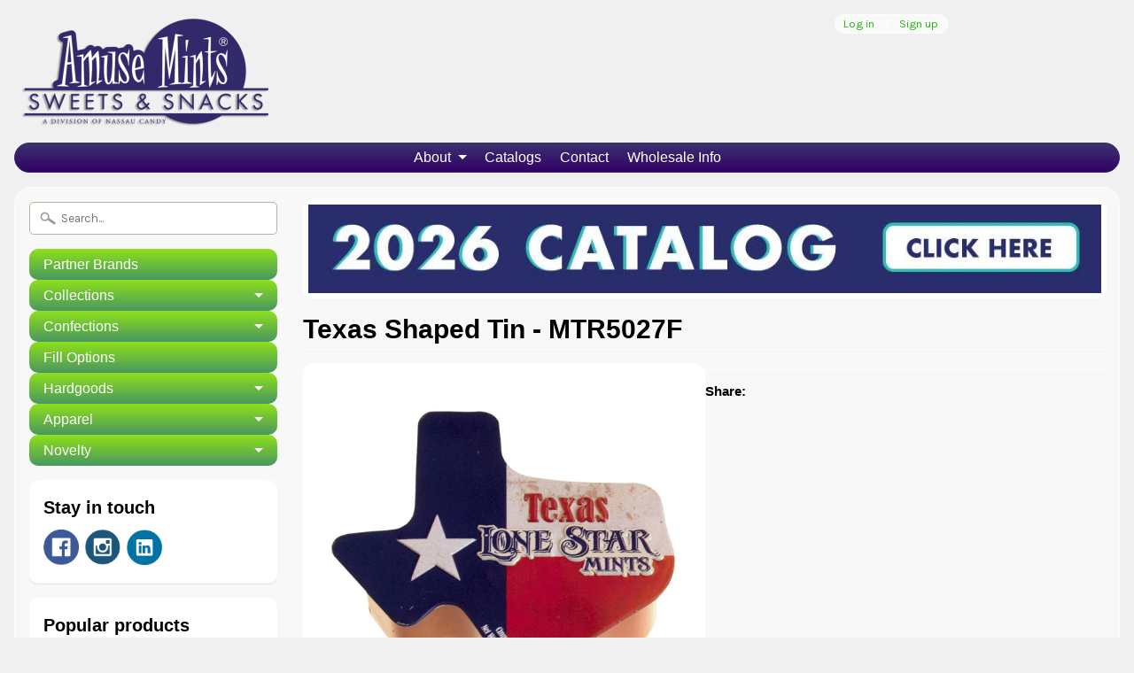

--- FILE ---
content_type: text/html; charset=utf-8
request_url: https://amusemints.com/products/texas-shaped-tin
body_size: 14430
content:
<!DOCTYPE html>
<!--[if IE 8]> <html class="no-js lt-ie9" lang="en" > <![endif]-->
<!--[if gt IE 8]><!--> <html class="no-js" lang="en" > <!--<![endif]-->
<head>
<meta charset="utf-8" />
<meta http-equiv="X-UA-Compatible" content="IE=edge" />  

<meta name="viewport" content="width=device-width, initial-scale=1.0">


  
  
  <link href="//fonts.googleapis.com/css?family=Karla:400,700" rel="stylesheet" type="text/css" media="all" />


   
  
<link rel="shortcut icon" href="//amusemints.com/cdn/shop/t/10/assets/favicon.png?v=71924110032702626171609878271" />
<link rel="apple-touch-icon-precomposed" href="//amusemints.com/cdn/shop/t/10/assets/favicon-152.png?v=118375228651090189291609878370" />  


    <title>Texas Shaped Tin - MTR5027F | AmuseMints Sweets and Snacks - USA-Made Mints, Chocolate, Specialty Confections, Custom Printed Tins, Boxes and Bags.</title> 





	<meta name="description" content="Tin Type: Embossed Dimensions: 2.75&quot; x 2.75&quot; x 0.5&quot; POP: 24 Units" />



<link rel="canonical" href="https://amusemints.com/products/texas-shaped-tin" /> 


  <meta property="og:type" content="product">
  <meta property="og:title" content="Texas Shaped Tin - MTR5027F">
  
  <meta property="og:image" content="http://amusemints.com/cdn/shop/products/Texas_Tin_grande.jpg?v=1474491727">
  <meta property="og:image:secure_url" content="https://amusemints.com/cdn/shop/products/Texas_Tin_grande.jpg?v=1474491727">
  
  <meta property="og:image" content="http://amusemints.com/cdn/shop/products/Texas_grande.jpg?v=1474491727">
  <meta property="og:image:secure_url" content="https://amusemints.com/cdn/shop/products/Texas_grande.jpg?v=1474491727">
  
  <meta property="og:price:amount" content="0.00">
  <meta property="og:price:currency" content="USD">


  <meta property="og:description" content="Tin Type: Embossed Dimensions: 2.75&quot; x 2.75&quot; x 0.5&quot; POP: 24 Units">

  <meta property="og:url" content="https://amusemints.com/products/texas-shaped-tin">
  <meta property="og:site_name" content="AmuseMints Sweets and Snacks - USA-Made Mints, Chocolate, Specialty Confections, Custom Printed Tins, Boxes and Bags.">






  <meta name="twitter:card" content="product">
  <meta name="twitter:title" content="Texas Shaped Tin - MTR5027F">
  <meta name="twitter:description" content="Tin Type: Embossed
Dimensions: 2.75&quot; x 2.75&quot; x 0.5&quot;
POP: 24 Units">
  <meta name="twitter:image" content="https://amusemints.com/cdn/shop/products/Texas_Tin_medium.jpg?v=1474491727">
  <meta name="twitter:image:width" content="240">
  <meta name="twitter:image:height" content="240">
  <meta name="twitter:label1" content="Price">
  
  <meta name="twitter:data1" content="$0.00 USD">
  
  <meta name="twitter:label2" content="Brand">
  <meta name="twitter:data2" content="AmuseMints Sweets and Snacks - Division of Nassau Candy">
  


<link href="//amusemints.com/cdn/shop/t/10/assets/styles.scss.css?v=23227033008105525881696430910" rel="stylesheet" type="text/css" media="all" />  

<script type="text/javascript" src="//ajax.googleapis.com/ajax/libs/jquery/1.12.0/jquery.min.js"></script>

<script src="//amusemints.com/cdn/shop/t/10/assets/shop.js?v=5032328092389264521485557036" type="text/javascript"></script> 



<script src="//amusemints.com/cdn/shopifycloud/storefront/assets/themes_support/option_selection-b017cd28.js" type="text/javascript"></script>

<!--[if lt IE 9]>
<script src="//html5shim.googlecode.com/svn/trunk/html5.js"></script>
<![endif]-->  
  
<script>window.performance && window.performance.mark && window.performance.mark('shopify.content_for_header.start');</script><meta id="shopify-digital-wallet" name="shopify-digital-wallet" content="/2200398/digital_wallets/dialog">
<meta name="shopify-checkout-api-token" content="5a2da31e77c5871707483b7dd6c2924b">
<meta id="in-context-paypal-metadata" data-shop-id="2200398" data-venmo-supported="true" data-environment="production" data-locale="en_US" data-paypal-v4="true" data-currency="USD">
<link rel="alternate" type="application/json+oembed" href="https://amusemints.com/products/texas-shaped-tin.oembed">
<script async="async" src="/checkouts/internal/preloads.js?locale=en-US"></script>
<script id="shopify-features" type="application/json">{"accessToken":"5a2da31e77c5871707483b7dd6c2924b","betas":["rich-media-storefront-analytics"],"domain":"amusemints.com","predictiveSearch":true,"shopId":2200398,"locale":"en"}</script>
<script>var Shopify = Shopify || {};
Shopify.shop = "amusemints.myshopify.com";
Shopify.locale = "en";
Shopify.currency = {"active":"USD","rate":"1.0"};
Shopify.country = "US";
Shopify.theme = {"name":"Sunrise","id":157001672,"schema_name":null,"schema_version":null,"theme_store_id":57,"role":"main"};
Shopify.theme.handle = "null";
Shopify.theme.style = {"id":null,"handle":null};
Shopify.cdnHost = "amusemints.com/cdn";
Shopify.routes = Shopify.routes || {};
Shopify.routes.root = "/";</script>
<script type="module">!function(o){(o.Shopify=o.Shopify||{}).modules=!0}(window);</script>
<script>!function(o){function n(){var o=[];function n(){o.push(Array.prototype.slice.apply(arguments))}return n.q=o,n}var t=o.Shopify=o.Shopify||{};t.loadFeatures=n(),t.autoloadFeatures=n()}(window);</script>
<script id="shop-js-analytics" type="application/json">{"pageType":"product"}</script>
<script defer="defer" async type="module" src="//amusemints.com/cdn/shopifycloud/shop-js/modules/v2/client.init-shop-cart-sync_C5BV16lS.en.esm.js"></script>
<script defer="defer" async type="module" src="//amusemints.com/cdn/shopifycloud/shop-js/modules/v2/chunk.common_CygWptCX.esm.js"></script>
<script type="module">
  await import("//amusemints.com/cdn/shopifycloud/shop-js/modules/v2/client.init-shop-cart-sync_C5BV16lS.en.esm.js");
await import("//amusemints.com/cdn/shopifycloud/shop-js/modules/v2/chunk.common_CygWptCX.esm.js");

  window.Shopify.SignInWithShop?.initShopCartSync?.({"fedCMEnabled":true,"windoidEnabled":true});

</script>
<script>(function() {
  var isLoaded = false;
  function asyncLoad() {
    if (isLoaded) return;
    isLoaded = true;
    var urls = ["https:\/\/www.improvedcontactform.com\/icf.js?shop=amusemints.myshopify.com","https:\/\/chimpstatic.com\/mcjs-connected\/js\/users\/2be0922b3a5bf808873f36f12\/484cc8de7f417b3666f4ebcd5.js?shop=amusemints.myshopify.com","https:\/\/s3.amazonaws.com\/pixelpop\/usercontent\/scripts\/8fffa207-34a4-43f4-be93-48549cefe111\/pixelpop.js?shop=amusemints.myshopify.com","https:\/\/cdn.hextom.com\/js\/emailcollectionbar.js?shop=amusemints.myshopify.com"];
    for (var i = 0; i < urls.length; i++) {
      var s = document.createElement('script');
      s.type = 'text/javascript';
      s.async = true;
      s.src = urls[i];
      var x = document.getElementsByTagName('script')[0];
      x.parentNode.insertBefore(s, x);
    }
  };
  if(window.attachEvent) {
    window.attachEvent('onload', asyncLoad);
  } else {
    window.addEventListener('load', asyncLoad, false);
  }
})();</script>
<script id="__st">var __st={"a":2200398,"offset":-25200,"reqid":"b9d3e227-009c-4a83-b114-c0002d544589-1768747455","pageurl":"amusemints.com\/products\/texas-shaped-tin","u":"c5f89bda8369","p":"product","rtyp":"product","rid":7797701192};</script>
<script>window.ShopifyPaypalV4VisibilityTracking = true;</script>
<script id="captcha-bootstrap">!function(){'use strict';const t='contact',e='account',n='new_comment',o=[[t,t],['blogs',n],['comments',n],[t,'customer']],c=[[e,'customer_login'],[e,'guest_login'],[e,'recover_customer_password'],[e,'create_customer']],r=t=>t.map((([t,e])=>`form[action*='/${t}']:not([data-nocaptcha='true']) input[name='form_type'][value='${e}']`)).join(','),a=t=>()=>t?[...document.querySelectorAll(t)].map((t=>t.form)):[];function s(){const t=[...o],e=r(t);return a(e)}const i='password',u='form_key',d=['recaptcha-v3-token','g-recaptcha-response','h-captcha-response',i],f=()=>{try{return window.sessionStorage}catch{return}},m='__shopify_v',_=t=>t.elements[u];function p(t,e,n=!1){try{const o=window.sessionStorage,c=JSON.parse(o.getItem(e)),{data:r}=function(t){const{data:e,action:n}=t;return t[m]||n?{data:e,action:n}:{data:t,action:n}}(c);for(const[e,n]of Object.entries(r))t.elements[e]&&(t.elements[e].value=n);n&&o.removeItem(e)}catch(o){console.error('form repopulation failed',{error:o})}}const l='form_type',E='cptcha';function T(t){t.dataset[E]=!0}const w=window,h=w.document,L='Shopify',v='ce_forms',y='captcha';let A=!1;((t,e)=>{const n=(g='f06e6c50-85a8-45c8-87d0-21a2b65856fe',I='https://cdn.shopify.com/shopifycloud/storefront-forms-hcaptcha/ce_storefront_forms_captcha_hcaptcha.v1.5.2.iife.js',D={infoText:'Protected by hCaptcha',privacyText:'Privacy',termsText:'Terms'},(t,e,n)=>{const o=w[L][v],c=o.bindForm;if(c)return c(t,g,e,D).then(n);var r;o.q.push([[t,g,e,D],n]),r=I,A||(h.body.append(Object.assign(h.createElement('script'),{id:'captcha-provider',async:!0,src:r})),A=!0)});var g,I,D;w[L]=w[L]||{},w[L][v]=w[L][v]||{},w[L][v].q=[],w[L][y]=w[L][y]||{},w[L][y].protect=function(t,e){n(t,void 0,e),T(t)},Object.freeze(w[L][y]),function(t,e,n,w,h,L){const[v,y,A,g]=function(t,e,n){const i=e?o:[],u=t?c:[],d=[...i,...u],f=r(d),m=r(i),_=r(d.filter((([t,e])=>n.includes(e))));return[a(f),a(m),a(_),s()]}(w,h,L),I=t=>{const e=t.target;return e instanceof HTMLFormElement?e:e&&e.form},D=t=>v().includes(t);t.addEventListener('submit',(t=>{const e=I(t);if(!e)return;const n=D(e)&&!e.dataset.hcaptchaBound&&!e.dataset.recaptchaBound,o=_(e),c=g().includes(e)&&(!o||!o.value);(n||c)&&t.preventDefault(),c&&!n&&(function(t){try{if(!f())return;!function(t){const e=f();if(!e)return;const n=_(t);if(!n)return;const o=n.value;o&&e.removeItem(o)}(t);const e=Array.from(Array(32),(()=>Math.random().toString(36)[2])).join('');!function(t,e){_(t)||t.append(Object.assign(document.createElement('input'),{type:'hidden',name:u})),t.elements[u].value=e}(t,e),function(t,e){const n=f();if(!n)return;const o=[...t.querySelectorAll(`input[type='${i}']`)].map((({name:t})=>t)),c=[...d,...o],r={};for(const[a,s]of new FormData(t).entries())c.includes(a)||(r[a]=s);n.setItem(e,JSON.stringify({[m]:1,action:t.action,data:r}))}(t,e)}catch(e){console.error('failed to persist form',e)}}(e),e.submit())}));const S=(t,e)=>{t&&!t.dataset[E]&&(n(t,e.some((e=>e===t))),T(t))};for(const o of['focusin','change'])t.addEventListener(o,(t=>{const e=I(t);D(e)&&S(e,y())}));const B=e.get('form_key'),M=e.get(l),P=B&&M;t.addEventListener('DOMContentLoaded',(()=>{const t=y();if(P)for(const e of t)e.elements[l].value===M&&p(e,B);[...new Set([...A(),...v().filter((t=>'true'===t.dataset.shopifyCaptcha))])].forEach((e=>S(e,t)))}))}(h,new URLSearchParams(w.location.search),n,t,e,['guest_login'])})(!0,!0)}();</script>
<script integrity="sha256-4kQ18oKyAcykRKYeNunJcIwy7WH5gtpwJnB7kiuLZ1E=" data-source-attribution="shopify.loadfeatures" defer="defer" src="//amusemints.com/cdn/shopifycloud/storefront/assets/storefront/load_feature-a0a9edcb.js" crossorigin="anonymous"></script>
<script data-source-attribution="shopify.dynamic_checkout.dynamic.init">var Shopify=Shopify||{};Shopify.PaymentButton=Shopify.PaymentButton||{isStorefrontPortableWallets:!0,init:function(){window.Shopify.PaymentButton.init=function(){};var t=document.createElement("script");t.src="https://amusemints.com/cdn/shopifycloud/portable-wallets/latest/portable-wallets.en.js",t.type="module",document.head.appendChild(t)}};
</script>
<script data-source-attribution="shopify.dynamic_checkout.buyer_consent">
  function portableWalletsHideBuyerConsent(e){var t=document.getElementById("shopify-buyer-consent"),n=document.getElementById("shopify-subscription-policy-button");t&&n&&(t.classList.add("hidden"),t.setAttribute("aria-hidden","true"),n.removeEventListener("click",e))}function portableWalletsShowBuyerConsent(e){var t=document.getElementById("shopify-buyer-consent"),n=document.getElementById("shopify-subscription-policy-button");t&&n&&(t.classList.remove("hidden"),t.removeAttribute("aria-hidden"),n.addEventListener("click",e))}window.Shopify?.PaymentButton&&(window.Shopify.PaymentButton.hideBuyerConsent=portableWalletsHideBuyerConsent,window.Shopify.PaymentButton.showBuyerConsent=portableWalletsShowBuyerConsent);
</script>
<script data-source-attribution="shopify.dynamic_checkout.cart.bootstrap">document.addEventListener("DOMContentLoaded",(function(){function t(){return document.querySelector("shopify-accelerated-checkout-cart, shopify-accelerated-checkout")}if(t())Shopify.PaymentButton.init();else{new MutationObserver((function(e,n){t()&&(Shopify.PaymentButton.init(),n.disconnect())})).observe(document.body,{childList:!0,subtree:!0})}}));
</script>
<link id="shopify-accelerated-checkout-styles" rel="stylesheet" media="screen" href="https://amusemints.com/cdn/shopifycloud/portable-wallets/latest/accelerated-checkout-backwards-compat.css" crossorigin="anonymous">
<style id="shopify-accelerated-checkout-cart">
        #shopify-buyer-consent {
  margin-top: 1em;
  display: inline-block;
  width: 100%;
}

#shopify-buyer-consent.hidden {
  display: none;
}

#shopify-subscription-policy-button {
  background: none;
  border: none;
  padding: 0;
  text-decoration: underline;
  font-size: inherit;
  cursor: pointer;
}

#shopify-subscription-policy-button::before {
  box-shadow: none;
}

      </style>

<script>window.performance && window.performance.mark && window.performance.mark('shopify.content_for_header.end');</script>
<link href="https://monorail-edge.shopifysvc.com" rel="dns-prefetch">
<script>(function(){if ("sendBeacon" in navigator && "performance" in window) {try {var session_token_from_headers = performance.getEntriesByType('navigation')[0].serverTiming.find(x => x.name == '_s').description;} catch {var session_token_from_headers = undefined;}var session_cookie_matches = document.cookie.match(/_shopify_s=([^;]*)/);var session_token_from_cookie = session_cookie_matches && session_cookie_matches.length === 2 ? session_cookie_matches[1] : "";var session_token = session_token_from_headers || session_token_from_cookie || "";function handle_abandonment_event(e) {var entries = performance.getEntries().filter(function(entry) {return /monorail-edge.shopifysvc.com/.test(entry.name);});if (!window.abandonment_tracked && entries.length === 0) {window.abandonment_tracked = true;var currentMs = Date.now();var navigation_start = performance.timing.navigationStart;var payload = {shop_id: 2200398,url: window.location.href,navigation_start,duration: currentMs - navigation_start,session_token,page_type: "product"};window.navigator.sendBeacon("https://monorail-edge.shopifysvc.com/v1/produce", JSON.stringify({schema_id: "online_store_buyer_site_abandonment/1.1",payload: payload,metadata: {event_created_at_ms: currentMs,event_sent_at_ms: currentMs}}));}}window.addEventListener('pagehide', handle_abandonment_event);}}());</script>
<script id="web-pixels-manager-setup">(function e(e,d,r,n,o){if(void 0===o&&(o={}),!Boolean(null===(a=null===(i=window.Shopify)||void 0===i?void 0:i.analytics)||void 0===a?void 0:a.replayQueue)){var i,a;window.Shopify=window.Shopify||{};var t=window.Shopify;t.analytics=t.analytics||{};var s=t.analytics;s.replayQueue=[],s.publish=function(e,d,r){return s.replayQueue.push([e,d,r]),!0};try{self.performance.mark("wpm:start")}catch(e){}var l=function(){var e={modern:/Edge?\/(1{2}[4-9]|1[2-9]\d|[2-9]\d{2}|\d{4,})\.\d+(\.\d+|)|Firefox\/(1{2}[4-9]|1[2-9]\d|[2-9]\d{2}|\d{4,})\.\d+(\.\d+|)|Chrom(ium|e)\/(9{2}|\d{3,})\.\d+(\.\d+|)|(Maci|X1{2}).+ Version\/(15\.\d+|(1[6-9]|[2-9]\d|\d{3,})\.\d+)([,.]\d+|)( \(\w+\)|)( Mobile\/\w+|) Safari\/|Chrome.+OPR\/(9{2}|\d{3,})\.\d+\.\d+|(CPU[ +]OS|iPhone[ +]OS|CPU[ +]iPhone|CPU IPhone OS|CPU iPad OS)[ +]+(15[._]\d+|(1[6-9]|[2-9]\d|\d{3,})[._]\d+)([._]\d+|)|Android:?[ /-](13[3-9]|1[4-9]\d|[2-9]\d{2}|\d{4,})(\.\d+|)(\.\d+|)|Android.+Firefox\/(13[5-9]|1[4-9]\d|[2-9]\d{2}|\d{4,})\.\d+(\.\d+|)|Android.+Chrom(ium|e)\/(13[3-9]|1[4-9]\d|[2-9]\d{2}|\d{4,})\.\d+(\.\d+|)|SamsungBrowser\/([2-9]\d|\d{3,})\.\d+/,legacy:/Edge?\/(1[6-9]|[2-9]\d|\d{3,})\.\d+(\.\d+|)|Firefox\/(5[4-9]|[6-9]\d|\d{3,})\.\d+(\.\d+|)|Chrom(ium|e)\/(5[1-9]|[6-9]\d|\d{3,})\.\d+(\.\d+|)([\d.]+$|.*Safari\/(?![\d.]+ Edge\/[\d.]+$))|(Maci|X1{2}).+ Version\/(10\.\d+|(1[1-9]|[2-9]\d|\d{3,})\.\d+)([,.]\d+|)( \(\w+\)|)( Mobile\/\w+|) Safari\/|Chrome.+OPR\/(3[89]|[4-9]\d|\d{3,})\.\d+\.\d+|(CPU[ +]OS|iPhone[ +]OS|CPU[ +]iPhone|CPU IPhone OS|CPU iPad OS)[ +]+(10[._]\d+|(1[1-9]|[2-9]\d|\d{3,})[._]\d+)([._]\d+|)|Android:?[ /-](13[3-9]|1[4-9]\d|[2-9]\d{2}|\d{4,})(\.\d+|)(\.\d+|)|Mobile Safari.+OPR\/([89]\d|\d{3,})\.\d+\.\d+|Android.+Firefox\/(13[5-9]|1[4-9]\d|[2-9]\d{2}|\d{4,})\.\d+(\.\d+|)|Android.+Chrom(ium|e)\/(13[3-9]|1[4-9]\d|[2-9]\d{2}|\d{4,})\.\d+(\.\d+|)|Android.+(UC? ?Browser|UCWEB|U3)[ /]?(15\.([5-9]|\d{2,})|(1[6-9]|[2-9]\d|\d{3,})\.\d+)\.\d+|SamsungBrowser\/(5\.\d+|([6-9]|\d{2,})\.\d+)|Android.+MQ{2}Browser\/(14(\.(9|\d{2,})|)|(1[5-9]|[2-9]\d|\d{3,})(\.\d+|))(\.\d+|)|K[Aa][Ii]OS\/(3\.\d+|([4-9]|\d{2,})\.\d+)(\.\d+|)/},d=e.modern,r=e.legacy,n=navigator.userAgent;return n.match(d)?"modern":n.match(r)?"legacy":"unknown"}(),u="modern"===l?"modern":"legacy",c=(null!=n?n:{modern:"",legacy:""})[u],f=function(e){return[e.baseUrl,"/wpm","/b",e.hashVersion,"modern"===e.buildTarget?"m":"l",".js"].join("")}({baseUrl:d,hashVersion:r,buildTarget:u}),m=function(e){var d=e.version,r=e.bundleTarget,n=e.surface,o=e.pageUrl,i=e.monorailEndpoint;return{emit:function(e){var a=e.status,t=e.errorMsg,s=(new Date).getTime(),l=JSON.stringify({metadata:{event_sent_at_ms:s},events:[{schema_id:"web_pixels_manager_load/3.1",payload:{version:d,bundle_target:r,page_url:o,status:a,surface:n,error_msg:t},metadata:{event_created_at_ms:s}}]});if(!i)return console&&console.warn&&console.warn("[Web Pixels Manager] No Monorail endpoint provided, skipping logging."),!1;try{return self.navigator.sendBeacon.bind(self.navigator)(i,l)}catch(e){}var u=new XMLHttpRequest;try{return u.open("POST",i,!0),u.setRequestHeader("Content-Type","text/plain"),u.send(l),!0}catch(e){return console&&console.warn&&console.warn("[Web Pixels Manager] Got an unhandled error while logging to Monorail."),!1}}}}({version:r,bundleTarget:l,surface:e.surface,pageUrl:self.location.href,monorailEndpoint:e.monorailEndpoint});try{o.browserTarget=l,function(e){var d=e.src,r=e.async,n=void 0===r||r,o=e.onload,i=e.onerror,a=e.sri,t=e.scriptDataAttributes,s=void 0===t?{}:t,l=document.createElement("script"),u=document.querySelector("head"),c=document.querySelector("body");if(l.async=n,l.src=d,a&&(l.integrity=a,l.crossOrigin="anonymous"),s)for(var f in s)if(Object.prototype.hasOwnProperty.call(s,f))try{l.dataset[f]=s[f]}catch(e){}if(o&&l.addEventListener("load",o),i&&l.addEventListener("error",i),u)u.appendChild(l);else{if(!c)throw new Error("Did not find a head or body element to append the script");c.appendChild(l)}}({src:f,async:!0,onload:function(){if(!function(){var e,d;return Boolean(null===(d=null===(e=window.Shopify)||void 0===e?void 0:e.analytics)||void 0===d?void 0:d.initialized)}()){var d=window.webPixelsManager.init(e)||void 0;if(d){var r=window.Shopify.analytics;r.replayQueue.forEach((function(e){var r=e[0],n=e[1],o=e[2];d.publishCustomEvent(r,n,o)})),r.replayQueue=[],r.publish=d.publishCustomEvent,r.visitor=d.visitor,r.initialized=!0}}},onerror:function(){return m.emit({status:"failed",errorMsg:"".concat(f," has failed to load")})},sri:function(e){var d=/^sha384-[A-Za-z0-9+/=]+$/;return"string"==typeof e&&d.test(e)}(c)?c:"",scriptDataAttributes:o}),m.emit({status:"loading"})}catch(e){m.emit({status:"failed",errorMsg:(null==e?void 0:e.message)||"Unknown error"})}}})({shopId: 2200398,storefrontBaseUrl: "https://amusemints.com",extensionsBaseUrl: "https://extensions.shopifycdn.com/cdn/shopifycloud/web-pixels-manager",monorailEndpoint: "https://monorail-edge.shopifysvc.com/unstable/produce_batch",surface: "storefront-renderer",enabledBetaFlags: ["2dca8a86"],webPixelsConfigList: [{"id":"78184703","eventPayloadVersion":"v1","runtimeContext":"LAX","scriptVersion":"1","type":"CUSTOM","privacyPurposes":["ANALYTICS"],"name":"Google Analytics tag (migrated)"},{"id":"shopify-app-pixel","configuration":"{}","eventPayloadVersion":"v1","runtimeContext":"STRICT","scriptVersion":"0450","apiClientId":"shopify-pixel","type":"APP","privacyPurposes":["ANALYTICS","MARKETING"]},{"id":"shopify-custom-pixel","eventPayloadVersion":"v1","runtimeContext":"LAX","scriptVersion":"0450","apiClientId":"shopify-pixel","type":"CUSTOM","privacyPurposes":["ANALYTICS","MARKETING"]}],isMerchantRequest: false,initData: {"shop":{"name":"AmuseMints Sweets and Snacks - USA-Made Mints, Chocolate, Specialty Confections, Custom Printed Tins, Boxes and Bags.","paymentSettings":{"currencyCode":"USD"},"myshopifyDomain":"amusemints.myshopify.com","countryCode":"US","storefrontUrl":"https:\/\/amusemints.com"},"customer":null,"cart":null,"checkout":null,"productVariants":[{"price":{"amount":0.0,"currencyCode":"USD"},"product":{"title":"Texas Shaped Tin - MTR5027F","vendor":"AmuseMints Sweets and Snacks - Division of Nassau Candy","id":"7797701192","untranslatedTitle":"Texas Shaped Tin - MTR5027F","url":"\/products\/texas-shaped-tin","type":"Mints"},"id":"25352788744","image":{"src":"\/\/amusemints.com\/cdn\/shop\/products\/Texas_Tin.jpg?v=1474491727"},"sku":"MTR5027F","title":"Default Title","untranslatedTitle":"Default Title"}],"purchasingCompany":null},},"https://amusemints.com/cdn","fcfee988w5aeb613cpc8e4bc33m6693e112",{"modern":"","legacy":""},{"shopId":"2200398","storefrontBaseUrl":"https:\/\/amusemints.com","extensionBaseUrl":"https:\/\/extensions.shopifycdn.com\/cdn\/shopifycloud\/web-pixels-manager","surface":"storefront-renderer","enabledBetaFlags":"[\"2dca8a86\"]","isMerchantRequest":"false","hashVersion":"fcfee988w5aeb613cpc8e4bc33m6693e112","publish":"custom","events":"[[\"page_viewed\",{}],[\"product_viewed\",{\"productVariant\":{\"price\":{\"amount\":0.0,\"currencyCode\":\"USD\"},\"product\":{\"title\":\"Texas Shaped Tin - MTR5027F\",\"vendor\":\"AmuseMints Sweets and Snacks - Division of Nassau Candy\",\"id\":\"7797701192\",\"untranslatedTitle\":\"Texas Shaped Tin - MTR5027F\",\"url\":\"\/products\/texas-shaped-tin\",\"type\":\"Mints\"},\"id\":\"25352788744\",\"image\":{\"src\":\"\/\/amusemints.com\/cdn\/shop\/products\/Texas_Tin.jpg?v=1474491727\"},\"sku\":\"MTR5027F\",\"title\":\"Default Title\",\"untranslatedTitle\":\"Default Title\"}}]]"});</script><script>
  window.ShopifyAnalytics = window.ShopifyAnalytics || {};
  window.ShopifyAnalytics.meta = window.ShopifyAnalytics.meta || {};
  window.ShopifyAnalytics.meta.currency = 'USD';
  var meta = {"product":{"id":7797701192,"gid":"gid:\/\/shopify\/Product\/7797701192","vendor":"AmuseMints Sweets and Snacks - Division of Nassau Candy","type":"Mints","handle":"texas-shaped-tin","variants":[{"id":25352788744,"price":0,"name":"Texas Shaped Tin - MTR5027F","public_title":null,"sku":"MTR5027F"}],"remote":false},"page":{"pageType":"product","resourceType":"product","resourceId":7797701192,"requestId":"b9d3e227-009c-4a83-b114-c0002d544589-1768747455"}};
  for (var attr in meta) {
    window.ShopifyAnalytics.meta[attr] = meta[attr];
  }
</script>
<script class="analytics">
  (function () {
    var customDocumentWrite = function(content) {
      var jquery = null;

      if (window.jQuery) {
        jquery = window.jQuery;
      } else if (window.Checkout && window.Checkout.$) {
        jquery = window.Checkout.$;
      }

      if (jquery) {
        jquery('body').append(content);
      }
    };

    var hasLoggedConversion = function(token) {
      if (token) {
        return document.cookie.indexOf('loggedConversion=' + token) !== -1;
      }
      return false;
    }

    var setCookieIfConversion = function(token) {
      if (token) {
        var twoMonthsFromNow = new Date(Date.now());
        twoMonthsFromNow.setMonth(twoMonthsFromNow.getMonth() + 2);

        document.cookie = 'loggedConversion=' + token + '; expires=' + twoMonthsFromNow;
      }
    }

    var trekkie = window.ShopifyAnalytics.lib = window.trekkie = window.trekkie || [];
    if (trekkie.integrations) {
      return;
    }
    trekkie.methods = [
      'identify',
      'page',
      'ready',
      'track',
      'trackForm',
      'trackLink'
    ];
    trekkie.factory = function(method) {
      return function() {
        var args = Array.prototype.slice.call(arguments);
        args.unshift(method);
        trekkie.push(args);
        return trekkie;
      };
    };
    for (var i = 0; i < trekkie.methods.length; i++) {
      var key = trekkie.methods[i];
      trekkie[key] = trekkie.factory(key);
    }
    trekkie.load = function(config) {
      trekkie.config = config || {};
      trekkie.config.initialDocumentCookie = document.cookie;
      var first = document.getElementsByTagName('script')[0];
      var script = document.createElement('script');
      script.type = 'text/javascript';
      script.onerror = function(e) {
        var scriptFallback = document.createElement('script');
        scriptFallback.type = 'text/javascript';
        scriptFallback.onerror = function(error) {
                var Monorail = {
      produce: function produce(monorailDomain, schemaId, payload) {
        var currentMs = new Date().getTime();
        var event = {
          schema_id: schemaId,
          payload: payload,
          metadata: {
            event_created_at_ms: currentMs,
            event_sent_at_ms: currentMs
          }
        };
        return Monorail.sendRequest("https://" + monorailDomain + "/v1/produce", JSON.stringify(event));
      },
      sendRequest: function sendRequest(endpointUrl, payload) {
        // Try the sendBeacon API
        if (window && window.navigator && typeof window.navigator.sendBeacon === 'function' && typeof window.Blob === 'function' && !Monorail.isIos12()) {
          var blobData = new window.Blob([payload], {
            type: 'text/plain'
          });

          if (window.navigator.sendBeacon(endpointUrl, blobData)) {
            return true;
          } // sendBeacon was not successful

        } // XHR beacon

        var xhr = new XMLHttpRequest();

        try {
          xhr.open('POST', endpointUrl);
          xhr.setRequestHeader('Content-Type', 'text/plain');
          xhr.send(payload);
        } catch (e) {
          console.log(e);
        }

        return false;
      },
      isIos12: function isIos12() {
        return window.navigator.userAgent.lastIndexOf('iPhone; CPU iPhone OS 12_') !== -1 || window.navigator.userAgent.lastIndexOf('iPad; CPU OS 12_') !== -1;
      }
    };
    Monorail.produce('monorail-edge.shopifysvc.com',
      'trekkie_storefront_load_errors/1.1',
      {shop_id: 2200398,
      theme_id: 157001672,
      app_name: "storefront",
      context_url: window.location.href,
      source_url: "//amusemints.com/cdn/s/trekkie.storefront.cd680fe47e6c39ca5d5df5f0a32d569bc48c0f27.min.js"});

        };
        scriptFallback.async = true;
        scriptFallback.src = '//amusemints.com/cdn/s/trekkie.storefront.cd680fe47e6c39ca5d5df5f0a32d569bc48c0f27.min.js';
        first.parentNode.insertBefore(scriptFallback, first);
      };
      script.async = true;
      script.src = '//amusemints.com/cdn/s/trekkie.storefront.cd680fe47e6c39ca5d5df5f0a32d569bc48c0f27.min.js';
      first.parentNode.insertBefore(script, first);
    };
    trekkie.load(
      {"Trekkie":{"appName":"storefront","development":false,"defaultAttributes":{"shopId":2200398,"isMerchantRequest":null,"themeId":157001672,"themeCityHash":"7256135903277918143","contentLanguage":"en","currency":"USD","eventMetadataId":"b0e7c0d8-6c4e-4524-9afd-d112e18bca1d"},"isServerSideCookieWritingEnabled":true,"monorailRegion":"shop_domain","enabledBetaFlags":["65f19447"]},"Session Attribution":{},"S2S":{"facebookCapiEnabled":false,"source":"trekkie-storefront-renderer","apiClientId":580111}}
    );

    var loaded = false;
    trekkie.ready(function() {
      if (loaded) return;
      loaded = true;

      window.ShopifyAnalytics.lib = window.trekkie;

      var originalDocumentWrite = document.write;
      document.write = customDocumentWrite;
      try { window.ShopifyAnalytics.merchantGoogleAnalytics.call(this); } catch(error) {};
      document.write = originalDocumentWrite;

      window.ShopifyAnalytics.lib.page(null,{"pageType":"product","resourceType":"product","resourceId":7797701192,"requestId":"b9d3e227-009c-4a83-b114-c0002d544589-1768747455","shopifyEmitted":true});

      var match = window.location.pathname.match(/checkouts\/(.+)\/(thank_you|post_purchase)/)
      var token = match? match[1]: undefined;
      if (!hasLoggedConversion(token)) {
        setCookieIfConversion(token);
        window.ShopifyAnalytics.lib.track("Viewed Product",{"currency":"USD","variantId":25352788744,"productId":7797701192,"productGid":"gid:\/\/shopify\/Product\/7797701192","name":"Texas Shaped Tin - MTR5027F","price":"0.00","sku":"MTR5027F","brand":"AmuseMints Sweets and Snacks - Division of Nassau Candy","variant":null,"category":"Mints","nonInteraction":true,"remote":false},undefined,undefined,{"shopifyEmitted":true});
      window.ShopifyAnalytics.lib.track("monorail:\/\/trekkie_storefront_viewed_product\/1.1",{"currency":"USD","variantId":25352788744,"productId":7797701192,"productGid":"gid:\/\/shopify\/Product\/7797701192","name":"Texas Shaped Tin - MTR5027F","price":"0.00","sku":"MTR5027F","brand":"AmuseMints Sweets and Snacks - Division of Nassau Candy","variant":null,"category":"Mints","nonInteraction":true,"remote":false,"referer":"https:\/\/amusemints.com\/products\/texas-shaped-tin"});
      }
    });


        var eventsListenerScript = document.createElement('script');
        eventsListenerScript.async = true;
        eventsListenerScript.src = "//amusemints.com/cdn/shopifycloud/storefront/assets/shop_events_listener-3da45d37.js";
        document.getElementsByTagName('head')[0].appendChild(eventsListenerScript);

})();</script>
  <script>
  if (!window.ga || (window.ga && typeof window.ga !== 'function')) {
    window.ga = function ga() {
      (window.ga.q = window.ga.q || []).push(arguments);
      if (window.Shopify && window.Shopify.analytics && typeof window.Shopify.analytics.publish === 'function') {
        window.Shopify.analytics.publish("ga_stub_called", {}, {sendTo: "google_osp_migration"});
      }
      console.error("Shopify's Google Analytics stub called with:", Array.from(arguments), "\nSee https://help.shopify.com/manual/promoting-marketing/pixels/pixel-migration#google for more information.");
    };
    if (window.Shopify && window.Shopify.analytics && typeof window.Shopify.analytics.publish === 'function') {
      window.Shopify.analytics.publish("ga_stub_initialized", {}, {sendTo: "google_osp_migration"});
    }
  }
</script>
<script
  defer
  src="https://amusemints.com/cdn/shopifycloud/perf-kit/shopify-perf-kit-3.0.4.min.js"
  data-application="storefront-renderer"
  data-shop-id="2200398"
  data-render-region="gcp-us-central1"
  data-page-type="product"
  data-theme-instance-id="157001672"
  data-theme-name=""
  data-theme-version=""
  data-monorail-region="shop_domain"
  data-resource-timing-sampling-rate="10"
  data-shs="true"
  data-shs-beacon="true"
  data-shs-export-with-fetch="true"
  data-shs-logs-sample-rate="1"
  data-shs-beacon-endpoint="https://amusemints.com/api/collect"
></script>
</head>

<body id="product" data-curr-format="<span class=hidden>${{ amount }}</span>" data-shop-currency="USD">
   <div id="site-wrap">
      <header id="header" class="clearfix">	
         <div class="row clearfix">
            <div class="logo">
                  
                <a class="newfont" href="/" title="AmuseMints Sweets and Snacks - USA-Made Mints, Chocolate, Specialty Confections, Custom Printed Tins, Boxes and Bags.">
                  
                     <img src="//amusemints.com/cdn/shop/t/10/assets/logo.png?v=89871018389660216241474411154" alt="AmuseMints Sweets and Snacks - USA-Made Mints, Chocolate, Specialty Confections, Custom Printed Tins, Boxes and Bags." />
                  
                </a>
                               
            </div>
            
           
           
           
            <div class="login-top hide-mobile">
                     
                          <a href="/account/login">Log in</a> | <a href="/account/register">Sign up</a>
                                 
            </div>
                       

            
         </div> 

         
<nav class="top-menu hide-mobile clearfix" role="navigation">
  <ul>
   
      
      
         <li class="has-sub level-1">
            <a href="/pages/about-us">About</a>
            <ul>
            
                  <li>
                     <a href="/pages/about-us">About Us </a>                    
                  </li>
            
                  <li>
                     <a href="/pages/upcoming-trade-shows">Tradeshows &amp; Events</a>                    
                  </li>
                    
            </ul>
         </li>
      
   
      
      
         <li>
            <a class="" href="https://linktr.ee/amusemints">Catalogs</a>
         </li>
      
   
      
      
         <li>
            <a class="" href="/pages/contact-us">Contact</a>
         </li>
      
   
      
      
         <li>
            <a class="" href="/pages/wholesale-catalogs">Wholesale Info</a>
         </li>
      
   
  </ul>
</nav>


         <nav class="off-canvas-navigation show-mobile newfont">
            <a href="#menu" class="menu-button">Menu</a>			
            
               <a href="/account" class="">Account</a>			
            
            <a href="/cart" class="">Cart</a>			
         </nav> 
      </header>

   <div id="content">
      <section role="complementary" id="sidebar">
   <nav role="navigation" id="menu">
      <form method="get" action="/search" class="search-form">
			<fieldset>
			<input type="text" placeholder="Search..." name="q" id="search-input">
			<button type="submit" class="button">Search</button>
			</fieldset>
		</form>          
      
      
      <ul id="side-menu">
        

         
	

      
      
         <li>
            <a class="newfont" href="/pages/partner-brands">Partner Brands</a>
         </li>
      
   
      
      
         <li class="has-sub level-1">
           <a class="newfont top-link" href="https://cdn.shopify.com/s/files/1/0220/0398/files/Christmas2018_Vertical_3.pdf?3108465096686085133">Collections</a>
            <ul class="animated">
            
               
               
                  <li>
                     <a class="" href="/pages/destination-collections">Destination Collections</a>
                  </li>
               
            
               
               
                  <li class="has-sub level-2">
                     <a class="top-link" href="/collections/destination">Destination Art Library</a>
                     <ul>
                     
                        <li>
                           <a href="/collections/alabama" title="">Alabama</a>
                        </li>
                     
                        <li>
                           <a href="/collections/alaska" title="">Alaska</a>
                        </li>
                     
                        <li>
                           <a href="/collections/arizona" title="">Arizona</a>
                        </li>
                     
                        <li>
                           <a href="/collections/arkansas" title="">Arkansas</a>
                        </li>
                     
                        <li>
                           <a href="/collections/california" title="">California</a>
                        </li>
                     
                        <li>
                           <a href="/collections/canada" title="">Canada</a>
                        </li>
                     
                        <li>
                           <a href="/collections/colorado" title="">Colorado</a>
                        </li>
                     
                        <li>
                           <a href="/collections/connecticut" title="">Connecticut</a>
                        </li>
                     
                        <li>
                           <a href="/collections/delaware" title="">Delaware</a>
                        </li>
                     
                        <li>
                           <a href="/collections/florida" title="">Florida</a>
                        </li>
                     
                        <li>
                           <a href="/collections/georgia" title="">Georgia</a>
                        </li>
                     
                        <li>
                           <a href="/collections/hawaii" title="">Hawaii</a>
                        </li>
                     
                        <li>
                           <a href="/collections/idaho" title="">Idaho</a>
                        </li>
                     
                        <li>
                           <a href="/collections/illinois" title="">Illinois</a>
                        </li>
                     
                        <li>
                           <a href="/collections/indiana" title="">Indiana</a>
                        </li>
                     
                        <li>
                           <a href="/collections/iowa" title="">Iowa</a>
                        </li>
                     
                        <li>
                           <a href="/collections/kansas" title="">Kansas</a>
                        </li>
                     
                        <li>
                           <a href="/collections/kentucky" title="">Kentucky</a>
                        </li>
                     
                        <li>
                           <a href="/collections/louisiana" title="">Louisiana</a>
                        </li>
                     
                        <li>
                           <a href="/collections/maine" title="">Maine</a>
                        </li>
                     
                        <li>
                           <a href="/collections/maryland" title="">Maryland</a>
                        </li>
                     
                        <li>
                           <a href="/collections/massachusetts" title="">Massachusetts</a>
                        </li>
                     
                        <li>
                           <a href="/collections/michigan" title="">Michigan</a>
                        </li>
                     
                        <li>
                           <a href="/collections/minnesota" title="">Minnesota</a>
                        </li>
                     
                        <li>
                           <a href="/collections/mississippi" title="">Mississippi</a>
                        </li>
                     
                        <li>
                           <a href="/collections/missouri" title="">Missouri</a>
                        </li>
                     
                        <li>
                           <a href="/collections/mantana" title="">Montana</a>
                        </li>
                     
                        <li>
                           <a href="/collections/nebraska" title="">Nebraska</a>
                        </li>
                     
                        <li>
                           <a href="/collections/nevada" title="">Nevada</a>
                        </li>
                     
                        <li>
                           <a href="/collections/new-hampshire" title="">New Hampshire</a>
                        </li>
                     
                        <li>
                           <a href="/collections/new-jersey" title="">New Jersey</a>
                        </li>
                     
                        <li>
                           <a href="/collections/new-mexico" title="">New Mexico</a>
                        </li>
                     
                        <li>
                           <a href="/collections/new-york" title="">New York</a>
                        </li>
                     
                        <li>
                           <a href="/collections/north-carolina" title="">North Carolina</a>
                        </li>
                     
                        <li>
                           <a href="/collections/north-dakota" title="">North Dakota</a>
                        </li>
                     
                        <li>
                           <a href="/collections/ohio" title="">Ohio</a>
                        </li>
                     
                        <li>
                           <a href="/collections/oklahoma" title="">Oklahoma</a>
                        </li>
                     
                        <li>
                           <a href="/collections/oregon" title="">Oregon</a>
                        </li>
                     
                        <li>
                           <a href="/collections/pennsylvania" title="">Pennsylvania</a>
                        </li>
                     
                        <li>
                           <a href="/collections/rhode-island" title="">Rhode Island</a>
                        </li>
                     
                        <li>
                           <a href="/collections/south-carolina" title="">South Carolina</a>
                        </li>
                     
                        <li>
                           <a href="/collections/south-dakota" title="">South Dakota</a>
                        </li>
                     
                        <li>
                           <a href="/collections/tennessee" title="">Tennessee</a>
                        </li>
                     
                        <li>
                           <a href="/collections/texas" title="">Texas</a>
                        </li>
                     
                        <li>
                           <a href="/collections/utah" title="">Utah</a>
                        </li>
                     
                        <li>
                           <a href="/collections/vermont" title="">Vermont</a>
                        </li>
                     
                        <li>
                           <a href="/collections/virginia" title="">Virginia</a>
                        </li>
                     
                        <li>
                           <a href="/collections/washington" title="">Washington</a>
                        </li>
                     
                        <li>
                           <a href="/collections/washington-d-c" title="">Washington D.C</a>
                        </li>
                     
                        <li>
                           <a href="/collections/west-virginia" title="">West Virginia</a>
                        </li>
                     
                        <li>
                           <a href="/collections/wyoming" title="">Wyoming</a>
                        </li>
                     
                     </ul>
                  </li>
               
            
               
               
                  <li>
                     <a class="" href="https://issuu.com/nccustom/docs/marijuana-collection_amusemints-2024?fr=sMjA5NzYyOTEwMzQ">Cannabis Collection</a>
                  </li>
               
            
               
               
                  <li>
                     <a class="" href="https://issuu.com/nccustom/docs/crass-collection-2024?fr=sMTFkMzYyOTEwMzQ">Crass Collection</a>
                  </li>
               
            
               
               
                  <li>
                     <a class="" href="https://cdn.shopify.com/s/files/1/0220/0398/files/Mary_Ellis_AmuseMints.pdf?355">Mary Ellis Collection </a>
                  </li>
               
            
               
               
                  <li>
                     <a class="" href="https://cdn.shopify.com/s/files/1/0220/0398/files/MOOD-BAR-COLLECTIONS-AMUSEMINTS_e2f89e09-5017-40e2-9679-5a879d392297.pdf?490">Mood Bar Collection </a>
                  </li>
               
            
               
               
                  <li>
                     <a class="" href="https://cdn.shopify.com/s/files/1/0220/0398/files/Grumpy-Cat-2019.pdf?434">Grumpy Cat Collection</a>
                  </li>
               
            
               
               
                  <li>
                     <a class="" href="https://amusemints.com/collections/poop-collection">Poop Collection </a>
                  </li>
               
            
               
               
                  <li>
                     <a class="" href="https://amusemints.com/collections/emojy-collection">Emoji Collection </a>
                  </li>
               
            
               
               
                  <li>
                     <a class="" href="https://cdn.shopify.com/s/files/1/0220/0398/files/Downloadable_Flyer_Printing_Techniques_2022_ACE-USA.pdf?v=1655136959">Printing Techniques </a>
                  </li>
               
            
               
               
                  <li class="has-sub level-2">
                     <a class="top-link" href="/pages/amusemints-vertical-markets">Holiday Collections</a>
                     <ul>
                     
                        <li>
                           <a href="https://cdn.shopify.com/s/files/1/0220/0398/files/Christmas2018_Vertical_FINAL-WITH-MOOD-BARS.pdf?490" title="" rel="nofollow">Christmas Catalog</a>
                        </li>
                     
                        <li>
                           <a href="https://issuu.com/nccustom/docs/seasonal-amusemints-catalog-2022-2023-np" title="">Seasonal Catalog</a>
                        </li>
                     
                        <li>
                           <a href="https://issuu.com/nccustom/docs/snacks_of_the_season_-_easter" title="">Easter</a>
                        </li>
                     
                     </ul>
                  </li>
               
                    
            </ul>
         </li>
      
   
      
      
         <li class="has-sub level-1">
           <a class="newfont top-link" href="/collections/all">Confections </a>
            <ul class="animated">
            
               
               
                  <li class="has-sub level-2">
                     <a class="top-link" href="/collections/candy">Candy</a>
                     <ul>
                     
                        <li>
                           <a href="/collections/stock-cartoon-digi-bags" title="">Cartoon Digi Bags</a>
                        </li>
                     
                        <li>
                           <a href="/collections/poop-digi-bags" title="">Poop Digi Bags</a>
                        </li>
                     
                        <li>
                           <a href="/collections/emoji-digi-bags" title="">Emoji Digi Bag</a>
                        </li>
                     
                        <li>
                           <a href="/products/chocolate-foiled-square-gift-sets" title="">Chocolate Foiled Squares</a>
                        </li>
                     
                        <li>
                           <a href="/collections/wedding-sets" title="">Gift Bags</a>
                        </li>
                     
                        <li>
                           <a href="/products/maple-valley-farms-tubs" title="">Peggable Tubs</a>
                        </li>
                     
                        <li>
                           <a href="/products/sweet-taste-box" title="">Sweet Taste Box</a>
                        </li>
                     
                        <li>
                           <a href="/products/gable-box" title="">Gable Box</a>
                        </li>
                     
                        <li>
                           <a href="/products/theater-box" title="">Theater Box</a>
                        </li>
                     
                        <li>
                           <a href="/products/round-acetate" title="">Round Acetate</a>
                        </li>
                     
                        <li>
                           <a href="/products/to-go-snack-cups" title="">Snack Cups</a>
                        </li>
                     
                        <li>
                           <a href="/products/wooden-barrel" title="">Wooden Barrel</a>
                        </li>
                     
                     </ul>
                  </li>
               
            
               
               
                  <li class="has-sub level-2">
                     <a class="top-link" href="/collections/chocolate">Chocolate </a>
                     <ul>
                     
                        <li>
                           <a href="/collections/chocolate-molded-shapes" title="">Chocolate Molded Shapes</a>
                        </li>
                     
                     </ul>
                  </li>
               
            
               
               
                  <li>
                     <a class="" href="/collections/personalized-mint-tins">Personalized Mint Tins</a>
                  </li>
               
            
               
               
                  <li class="has-sub level-2">
                     <a class="top-link" href="/collections/specialty-mints">Specialty Mints</a>
                     <ul>
                     
                        <li>
                           <a href="/collections/cocktail-lounge-flavor-collection" title="">Cocktail Lounge</a>
                        </li>
                     
                        <li>
                           <a href="/collections/handcrafted-flavors" title="">Handcrafted Flavors</a>
                        </li>
                     
                        <li>
                           <a href="/collections/all-natural-flavor" title="">All Natural Flavor</a>
                        </li>
                     
                     </ul>
                  </li>
               
            
               
               
                  <li class="has-sub level-2">
                     <a class="top-link" href="/collections/holiday-mint-tins">Holiday Mint Tins</a>
                     <ul>
                     
                        <li>
                           <a href="/collections/wedding-sets" title="">Weddings</a>
                        </li>
                     
                        <li>
                           <a href="/collections/other-holiday-mint-tins" title="">Other Holiday Mint Tins</a>
                        </li>
                     
                        <li>
                           <a href="/collections/halloween-collection" title="">Halloween Mint Tins</a>
                        </li>
                     
                        <li>
                           <a href="/collections/christmas-collection" title="">Christmas Mint Tins</a>
                        </li>
                     
                     </ul>
                  </li>
               
            
               
               
                  <li class="has-sub level-2">
                     <a class="top-link" href="/collections/themed-mint-tins">Themed Mint Tins</a>
                     <ul>
                     
                        <li>
                           <a href="/collections/fan-favorite-mint-tins" title="">Fan Favorite Mint TIns</a>
                        </li>
                     
                        <li>
                           <a href="/collections/drinks-and-drinkin-mint-tins" title="">Drinks & Drinkin' Mint Tins</a>
                        </li>
                     
                        <li>
                           <a href="/collections/political-collection" title="">Political & Patriotic Mint Tins</a>
                        </li>
                     
                        <li>
                           <a href="/collections/sports-mint-tins" title="">Sports Mint Tins</a>
                        </li>
                     
                        <li>
                           <a href="/collections/zoo-aquarium-museum-mint-tins" title="">Zoo, Aquarium & Museum Mint Tins</a>
                        </li>
                     
                        <li>
                           <a href="/collections/redneck-collection" title="">Redneck Collection</a>
                        </li>
                     
                     </ul>
                  </li>
               
            
               
               
                  <li>
                     <a class="" href="https://cdn.shopify.com/s/files/1/0220/0398/files/AM-gummy-lobsters-sell-sheet.pdf?v=1704906142">Lobster Gummies</a>
                  </li>
               
                    
            </ul>
         </li>
      
   
      
      
         <li>
            <a class="newfont" href="/collections/confection-menu">Fill Options </a>
         </li>
      
   
      
      
         <li class="has-sub level-1">
           <a class="newfont top-link" href="https://cdn.shopify.com/s/files/1/0220/0398/files/Amusemints_2018-HARGOODS-Catalog.pdf?7792251339578513692">Hardgoods</a>
            <ul class="animated">
            
               
               
                  <li>
                     <a class="" href="/collections/shaped-mint-tins">Shaped Mint Tins</a>
                  </li>
               
            
               
               
                  <li>
                     <a class="" href="https://viewer.zoomcatalog.com/amuse-mints-hardgoods-collection-2018-2019">Hardgoods Catalog</a>
                  </li>
               
            
               
               
                  <li>
                     <a class="" href="/collections/hardgoods">All Hardgoods</a>
                  </li>
               
            
               
               
                  <li>
                     <a class="" href="/collections/drinkware">Drinkware</a>
                  </li>
               
            
               
               
                  <li>
                     <a class="" href="/collections/bags">Bags &amp; Totes</a>
                  </li>
               
            
               
               
                  <li>
                     <a class="" href="/products/spf15-lip-balm">Lip Balm</a>
                  </li>
               
            
               
               
                  <li>
                     <a class="" href="/collections/lip-balm">Lip Balm</a>
                  </li>
               
            
               
               
                  <li>
                     <a class="" href="/products/collapsible-full-color-can-cooler">Can Coolers</a>
                  </li>
               
            
               
               
                  <li>
                     <a class="" href="/products/2oz-sunscreen-spf30">Sunscreen</a>
                  </li>
               
            
               
               
                  <li>
                     <a class="" href="/products/candle-in-a-metal-tin">Candles</a>
                  </li>
               
            
               
               
                  <li>
                     <a class="" href="/products/silicone-smart-phone-wallet">Silicone Wallet</a>
                  </li>
               
            
               
               
                  <li>
                     <a class="" href="/products/copy-of-candle-in-a-metal-tin">Hand Sanitizer</a>
                  </li>
               
                    
            </ul>
         </li>
      
   
      
      
         <li class="has-sub level-1">
           <a class="newfont top-link" href="/collections/apparel">Apparel</a>
            <ul class="animated">
            
               
               
                  <li>
                     <a class="" href="/collections/shirts">Shirts</a>
                  </li>
               
            
               
               
                  <li>
                     <a class="" href="/collections/hats">Hats</a>
                  </li>
               
                    
            </ul>
         </li>
      
   
      
      
         <li class="has-sub level-1">
           <a class="newfont top-link" href="https://cdn.shopify.com/s/files/1/0220/0398/files/2019-AMUSEMINTS-CANDY-NOVELTY-PRODUCTS.pdf?13272212593010895267">Novelty </a>
            <ul class="animated">
            
               
               
                  <li>
                     <a class="" href="https://amusemints.com/collections/crass-collection">Crass Collection XXX</a>
                  </li>
               
            
               
               
                  <li>
                     <a class="" href="/collections/specialty-candy-products">Specialty Candy Products</a>
                  </li>
               
            
               
               
                  <li>
                     <a class="" href="https://cdn.shopify.com/s/files/1/0220/0398/files/2019-AMUSEMINTS-CANDY-NOVELTY-PRODUCTS.pdf?13272212593010895267">Novelty Catalog</a>
                  </li>
               
            
               
               
                  <li>
                     <a class="" href="/collections/all-novelty">All Novelty</a>
                  </li>
               
            
               
               
                  <li>
                     <a class="" href="/collections/emotion-chocolate-bars">Emotion Chocolate Bars</a>
                  </li>
               
            
               
               
                  <li>
                     <a class="" href="/collections/rock-candy-animal-legs">Rock Candy Animal Legs</a>
                  </li>
               
            
               
               
                  <li>
                     <a class="" href="/collections/gold-mine-bags">Gold Mine Bags</a>
                  </li>
               
            
               
               
                  <li>
                     <a class="" href="/collections/spaceship-spinners">Spaceship Spinners</a>
                  </li>
               
            
               
               
                  <li>
                     <a class="" href="/collections/poop-bags">Poop Bags</a>
                  </li>
               
            
               
               
                  <li>
                     <a class="" href="/collections/chocolate-molded-squares">Chocolate Molded Squares</a>
                  </li>
               
            
               
               
                  <li class="has-sub level-2">
                     <a class="top-link" href="/collections/destination-chocolate-foiled-squares">Destination Chocolate Foiled Squares</a>
                     <ul>
                     
                        <li>
                           <a href="/collections/chicago-foil-squares" title="">Chicago Foil Squares</a>
                        </li>
                     
                        <li>
                           <a href="/collections/florida-foil-squares" title="">Florida Foil Squares</a>
                        </li>
                     
                        <li>
                           <a href="/collections/new-york-foil-squares" title="">New York City Foil Squares</a>
                        </li>
                     
                        <li>
                           <a href="/collections/las-vegas-foil-squares" title="">Las Vegas Foil Squares</a>
                        </li>
                     
                        <li>
                           <a href="/collections/california-foil-squares" title="">California Foil Squares</a>
                        </li>
                     
                        <li>
                           <a href="/collections/american-foil-squares" title="">American Foil Squares</a>
                        </li>
                     
                     </ul>
                  </li>
               
                    
            </ul>
         </li>
      
   





   <div class="hide show-mobile">
   
      
      
         <li class="has-sub level-1">
           <a class="newfont top-link" href="/pages/about-us">About</a>
            <ul class="animated">
            
               
               
                  <li>
                     <a class="" href="/pages/about-us">About Us </a>
                  </li>
               
            
               
               
                  <li>
                     <a class="" href="/pages/upcoming-trade-shows">Tradeshows &amp; Events</a>
                  </li>
               
                    
            </ul>
         </li>
      
   
      
      
         <li>
            <a class="newfont" href="https://linktr.ee/amusemints">Catalogs</a>
         </li>
      
   
      
      
         <li>
            <a class="newfont" href="/pages/contact-us">Contact</a>
         </li>
      
   
      
      
         <li>
            <a class="newfont" href="/pages/wholesale-catalogs">Wholesale Info</a>
         </li>
      
   
   </div>
 









          

         
                  
         
         
         </ul>         
            
	</nav>
   
   
   <aside class="social-links">
      <h3>Stay in touch</h3>
      
      <a href="https://www.facebook.com/amusemints/" title="Facebook"><img src="//amusemints.com/cdn/shop/t/10/assets/icon-facebook.png?v=45489283400407693301474408762" alt="Facebook" /></a>          
                                    
      
                  
                
          
                  
      <a href="https://www.instagram.com/amusemints/" title="Instagram"><img src="//amusemints.com/cdn/shop/t/10/assets/icon-instagram.png?v=20053240546488737121474408763" alt="Instagram" /></a>              
      <a href="https://www.linkedin.com/company/amusemints-mint-company-llc" title="LinkedIn"><img src="//amusemints.com/cdn/shop/t/10/assets/icon-linkedin.png?v=122210635102858638731474408763" alt="LinkedIn" /></a>           
                       
        
   </aside>
   



      

   
   
   
   <aside class="top-sellers">
      <h3>Popular products</h3>
      <ul>
      
         
            <li>
            <a href="/products/chocolate-foiled-square-gift-sets" title="Chocolate Foiled Square Gift Sets"><img src="//amusemints.com/cdn/shop/products/CFSQ_medium.jpg?v=1504796509" alt="Chocolate Foiled Square Gift Sets" />
            <span class="top-title">Chocolate Foiled Square Gift Sets
            <i>
            
                                       
            </i>
            </span></a>
            </li>
         
            <li>
            <a href="/products/to-go-snack-cups" title="To-Go Snack Cups"><img src="//amusemints.com/cdn/shop/products/SCUPS_medium.jpg?v=1504797228" alt="To-Go Snack Cups" />
            <span class="top-title">To-Go Snack Cups
            <i>
            
                                       
            </i>
            </span></a>
            </li>
         
            <li>
            <a href="/products/wooden-barrel" title="Wooden Barrel"><img src="//amusemints.com/cdn/shop/products/TaffyBarrel_medium.jpg?v=1504809215" alt="Wooden Barrel" />
            <span class="top-title">Wooden Barrel
            <i>
            
                                       
            </i>
            </span></a>
            </li>
         
            <li>
            <a href="/products/maple-valley-farms-tubs" title="Peggable Tubs"><img src="//amusemints.com/cdn/shop/products/PeggableTub_medium.jpg?v=1504796996" alt="Peggable Tubs" />
            <span class="top-title">Peggable Tubs
            <i>
            
                                       
            </i>
            </span></a>
            </li>
         
            <li>
            <a href="/products/gift-bag" title="Gift Bag"><img src="//amusemints.com/cdn/shop/products/NMD_medium.jpg?v=1504797383" alt="Gift Bag" />
            <span class="top-title">Gift Bag
            <i>
            
                                       
            </i>
            </span></a>
            </li>
         
		      
      </ul>
   </aside>
   
   
</section>         
      <section role="main" id="main"> 
         
   
   
   
   
      <div class="promo-wide">
         
            <a href="https://issuu.com/nccustom/docs/2026_amusemints_catalog?fr=sMmM5YTg3NjIwNDE">
               <img src="//amusemints.com/cdn/shop/t/10/assets/promo-wide.jpg?v=125856338582498331201758587531" alt="AmuseMints Sweets and Snacks - USA-Made Mints, Chocolate, Specialty Confections, Custom Printed Tins, Boxes and Bags." />
            </a>
                        
      </div>                  
       

         
         
<div itemscope itemtype="http://schema.org/Product" id="prod-7797701192" class="clearfix">
   <meta itemprop="url" content="https://amusemints.com/products/texas-shaped-tin" />
   <meta itemprop="image" content="//amusemints.com/cdn/shop/products/Texas_Tin_grande.jpg?v=1474491727" />
  
   <h1 class="page-title" itemprop="name">Texas Shaped Tin - MTR5027F</h1>   
  
   <div id="product-images" class="clearfix multi-image">
      
      <a id="product-shot" class="productimage" data-image-id="16225987592" href="//amusemints.com/cdn/shop/products/Texas_Tin.jpg?v=1474491727">
         <img src="//amusemints.com/cdn/shop/products/Texas_Tin.jpg?v=1474491727" alt="Texas Shaped Tin - MTR5027F" />
         
         <span class="icon-magnifier"></span>
      </a>

      <div id="more-images" class="clearfix">   
         
            <a href="//amusemints.com/cdn/shop/products/Texas_Tin_2048x2048.jpg?v=1474491727" class="active-img productimage smallimg" rel="lightbox" title="Texas Shaped Tin - MTR5027F" data-image-id="16225987592">
               <img src="//amusemints.com/cdn/shop/products/Texas_Tin_compact.jpg?v=1474491727" alt="Texas Shaped Tin - MTR5027F" />
            </a>
         
            <a href="//amusemints.com/cdn/shop/products/Texas_2048x2048.jpg?v=1474491727" class="productimage smallimg" rel="lightbox" title="Texas Shaped Tin - MTR5027F" data-image-id="16115141832">
               <img src="//amusemints.com/cdn/shop/products/Texas_compact.jpg?v=1474491727" alt="Texas Shaped Tin - MTR5027F" />
            </a>
         
      </div>      
   </div>  
  

  
  
   <div id="product-details">
           
      
      
      <h2 itemprop="brand" class="hide"><a href="/collections/vendors?q=AmuseMints%20Sweets%20and%20Snacks%20-%20Division%20of%20Nassau%20Candy" title="">AmuseMints Sweets and Snacks - Division of Nassau Candy</a></h2>  
      
      
      
      </div>      
     
      
      
      
         <form action="/cart/add" method="post" class="cartableProduct single-var">
            <div class="product-variants">
               <fieldset>
                  
                     
                        <input type="hidden" name="id" value="25352788744" />
                             
                                           
                     
                  
               </fieldset>
               <div class="var-msg"></div>

            
            </div>
         </form>
          
      
              

      
<div id="share-me" class="clearfix">
   <h6>Share:</h6>
   <div class="addthis_toolbox addthis_default_style addthis_32x32_style clearfix">
      <a class="addthis_button_facebook"></a>
      <a class="addthis_button_twitter"></a>
      <a class="addthis_button_pinterest_share"></a>
      <a class="addthis_button_google_plusone_share"></a>
      <a class="addthis_button_compact"></a>
      <!--<a class="addthis_counter addthis_bubble_style"></a>-->
   </div>
</div>


      

   </div> <!-- product details -->
   
   <div id="product-description" class="rte" itemprop="description">
      <p>Tin Type: Embossed</p>
<p>Dimensions: 2.75" x 2.75" x 0.5"</p>
<p>POP: 24 Units</p>
   </div>

</div>  



    




   <div id="related" class=" clearfix">
      <h3>You may also like...</h3>
      
      <ul class="block-grid columns4 collection-th">
         
            
               <li>
                  <a class="prod-th" title="Shotgun Shell Mint Tin" href="/products/shotgun-shell-mint-tin">
                        <span class="thumbnail">
                           <img alt="Shotgun Shell Mint Tin" src="//amusemints.com/cdn/shop/products/ShotgunShell_medium.jpg?v=1510013413">
                        </span>
                          <span class="product-title">
                              <span class="title">
                                 Shotgun Shell Mint Tin 
                              </span>      
                              <span class="price">
                                 
                                    
                                       <span class=hidden>$0.00</span>
                                    
                                 
                              </span>         
                           </span>
                           
                  </a>
               </li>
               
            
         
            
               <li>
                  <a class="prod-th" title="Las Vegas Shaped Tin - MTR5090F" href="/products/las-vegas-shaped-tin-mtr5090f">
                        <span class="thumbnail">
                           <img alt="Las Vegas Shaped Tin - MTR5090F" src="//amusemints.com/cdn/shop/products/Las-Vegas-Open_MTR5090F_medium.jpg?v=1474492369">
                        </span>
                          <span class="product-title">
                              <span class="title">
                                 Las Vegas Shaped Tin - MTR5090F 
                              </span>      
                              <span class="price">
                                 
                                    
                                       <span class=hidden>$0.00</span>
                                    
                                 
                              </span>         
                           </span>
                           
                  </a>
               </li>
               
            
         
            
               <li>
                  <a class="prod-th" title="Route 66 Shaped Tin - MTR5095F" href="/products/route-66-shaped-tin">
                        <span class="thumbnail">
                           <img alt="Route 66 Shaped Tin - MTR5095F" src="//amusemints.com/cdn/shop/products/Route_66_medium.jpg?v=1473976677">
                        </span>
                          <span class="product-title">
                              <span class="title">
                                 Route 66 Shaped Tin - MTR5095F 
                              </span>      
                              <span class="price">
                                 
                                    
                                       <span class=hidden>$0.00</span>
                                    
                                 
                              </span>         
                           </span>
                           
                  </a>
               </li>
               
            
         
            
               <li>
                  <a class="prod-th" title="Beer Mug Shaped Tin - MTR5070F" href="/products/beer-mug-shaped-tin">
                        <span class="thumbnail">
                           <img alt="Beer Mug Shaped Tin - MTR5070F" src="//amusemints.com/cdn/shop/products/Beer-Mug-_MTR5070F_medium.jpg?v=1474040391">
                        </span>
                          <span class="product-title">
                              <span class="title">
                                 Beer Mug Shaped Tin - MTR5070F 
                              </span>      
                              <span class="price">
                                 
                                    
                                       <span class=hidden>$0.00</span>
                                    
                                 
                              </span>         
                           </span>
                           
                  </a>
               </li>
               
            
         
            
         
            
         
            
         
            
         
            
         
            
         
            
         
            
         
            
         
            
         
            
         
            
         
            
         
            
         
            
         
            
         
            
         
            
         
            
         
            
         
            
         
            
         
            
         
            
         
            
         
            
         
            
         
            
         
            
         
            
         
            
         
            
         
            
         
            
         
            
         
            
         
            
         
            
         
            
         
            
         
            
         
            
         
            
         
            
         
            
         
            
         
      </ul>		
   </div>	

  
  




   
   

   



<script>  
jQuery(function($) {
   var $product = $('#prod-' + 7797701192);  
     
      
   
});
</script>  	
		</section>
   </div>
   
</div><!-- site-wrap -->




<footer role="contentinfo" id="footer" class="">
   <div class="inner">
      


      <ul class="footer-nav">
         
			   <li><a href="/pages/contact-us" title="">Contact Us</a></li>
			
			   <li><a href="/pages/about-us" title="">About Us</a></li>
			      
      </ul>
      <div class="credits clearfix">
         <p class="copyright">Copyright &copy; 2026 <a href="/" title="">AmuseMints Sweets and Snacks - USA-Made Mints, Chocolate, Specialty Confections, Custom Printed Tins, Boxes and Bags.</a>. All Rights Reserved.</p>
        
        
            <p class="subtext"><a href="http://www.rawsterne.co.uk" title=Site by Rawsterne</a></p>
                     
         <p class="subtext">
      </div>
      <a id="scroll-top" title="Back to top of page" class="" href="#header">Back to top</a>
   </div>
</footer>


  
  

  
  
  

<!-- Go to www.addthis.com/dashboard to customize your tools -->
<script type="text/javascript" src="//s7.addthis.com/js/300/addthis_widget.js#pubid=xa-52dd128543dc2b41" async="async"></script>
 

  
</body>
</html>